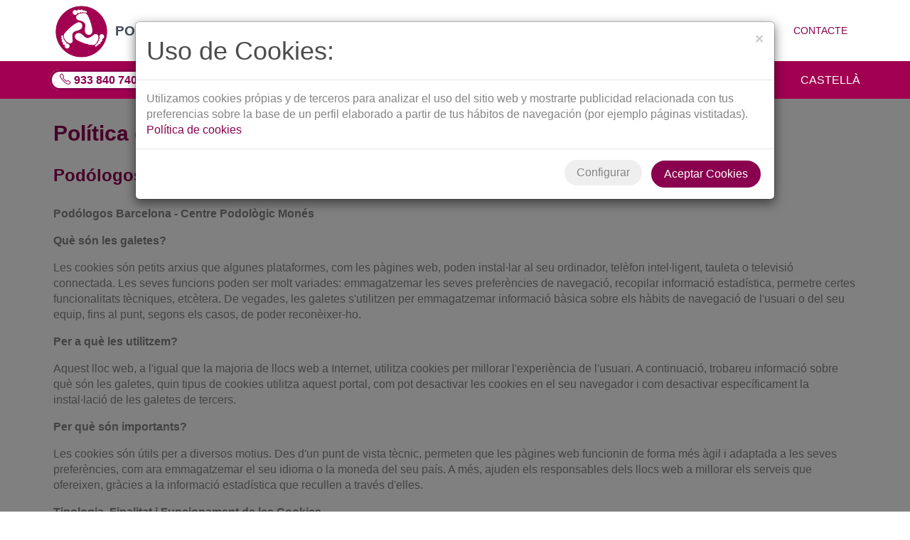

--- FILE ---
content_type: text/html; charset=UTF-8
request_url: https://podolegs.cat/politica-cookies.htm
body_size: 9006
content:

<!DOCTYPE html>
<!--[if lt IE 7]>      <html class="no-js lt-ie9 lt-ie8 lt-ie7"> <![endif]-->
<!--[if IE 7]>         <html class="no-js lt-ie9 lt-ie8"> <![endif]-->
<!--[if IE 8]>         <html class="no-js lt-ie9"> <![endif]-->
<!--[if gt IE 8]><!--> <html lang="ca"><!-- InstanceBegin template="/Templates/podologos.dwt" codeOutsideHTMLIsLocked="false" -->
	<head>
	<meta charset="utf-8">
	<meta http-equiv="X-UA-Compatible" content="IE=edge">
	<!-- InstanceBeginEditable name="doctitle" -->
<title>Podólogos Barcelona</title>
<meta name="viewport" content="width=device-width, initial-scale=1">
<meta name="keywords" content="podologos, podologia, callos, pies, barcelona" />
<meta name="description" content="Tratamos y curamos todas las patologías del pie" />
	<!-- InstanceEndEditable -->
	
   	<!-- Facebook and Twitter integration -->
	<meta property="og:title" content="Podòlegs Barcelona"/>
	<meta property="og:image" content="https://podolegs.cat/images/equip-medic.jpg"/>
	<meta property="og:url" content="https://podolegs.cat/"/>
	<meta property="og:site_name" content="Podòlegs Barcelona"/>
	<meta property="og:description" content="Podòlegs Barcelona, servei de podologia"/>
	<meta name="twitter:title" content="Podòlegs Barcelona" />
	<meta name="twitter:image" content="https://podolegs.cat/images/equip-medic.jpg" />
	<meta name="twitter:url" content="https://podolegs.cat/" />

	<!-- Place favicon.ico and apple-touch-icon.png in the root directory -->
	<link rel="shortcut icon" href="favicon.ico">

	<!-- <link href="https://fonts.googleapis.com/css?family=Open+Sans:300,400,700" rel="stylesheet"> -->
	
	<!-- Animate.css -->
	<link rel="stylesheet" href="css/animate.css">
	<!-- Icomoon Icon Fonts-->
	<link rel="stylesheet" href="css/icomoon.css">
	<!-- Simple Line Icons -->
	<link rel="stylesheet" href="css/simple-line-icons.css">
	<!-- Bootstrap  -->
	<link rel="stylesheet" href="css/bootstrap.css">
	<!-- Superfish -->
	<link rel="stylesheet" href="css/superfish.css">
	<!-- Flexslider  -->
	<link rel="stylesheet" href="css/flexslider.css">

	<link rel="stylesheet" href="css/style.css">


	<!-- Modernizr JS -->
	<script src="js/modernizr-2.6.2.min.js"></script>
	<!-- FOR IE9 below -->
	<!--[if lt IE 9]>
	<script src="js/respond.min.js"></script>
	<![endif]-->

	<!-- InstanceBeginEditable name="head" -->
	<!-- InstanceEndEditable -->
	</head>
    
	<body>
		<div id="fh5co-wrapper">
		<div id="fh5co-page">
		<div id="fh5co-header">
			<header id="fh5co-header-section">
				<div class="container">
					<div class="nav-header">
						<a href="#" class="js-fh5co-nav-toggle fh5co-nav-toggle"><i></i></a>
						<h1 id="fh5co-logo"><a href="/"><img src="/images/podolegs-barcelona.png" id="fh5co-logo-img" alt="Podòlegs Barcelona">Podòlegs Barcelona</a></h1>
						<!-- START #fh5co-menu-wrap -->
						<nav id="fh5co-menu-wrap" role="navigation">
							<ul class="sf-menu" id="fh5co-primary-menu">
							<!-- 	<li>
									<a class="active" href="/">Home</a>
								</li> -->
								<li>
									<a href="/" class="fh5co-sub-ddown">Qui som</a>
                                    <ul class="fh5co-sub-menu">
                                <li><a href="/centre-podologic.htm">Centre Podològic Monés</a></li>
                                <li><a href="/installacions.htm">Instal.lacions</a></li>
                                <li><a href="/equip-medic.htm">Equip Mèdic</a></li>
                                </ul>
                                </li>
                                <li>
									<a href="/" class="fh5co-sub-ddown">Serveis</a>
									 <ul class="fh5co-sub-menu">
									 	<li><a href="/podolegs-especialistes.htm">Podologia</a> 
                                        <ul class="fh5co-sub-menu">
								    <li><a href="/podologia-esportiva.htm">Podologia Esportiva</a></li>
												<li><a href="/peu-diabetic.htm">Podologia peu diabètic</a></li>
                                                			<li><a href="/podologia-infantil.htm">Podologia infantil</a></li>
												</li></ul>
									 	<li><a href="/cirurgia-peu.htm">Cirugia del peu</a>
                                        <ul class="fh5co-sub-menu">
								    <li><a href="/ungla-clavada-uneros.htm">Ungla clavada</a></li>
												<li><a href="/galindons-juanetes.htm" >Galindons</a></li>
												<li><a href="/dits-en-garra.htm">Dits en garra</a></li>
										  </ul>
                                       </li>
										<li>
											<a href="/plantilles.htm" class="fh5co-sub-ddown">Plantilles</a>
											<ul class="fh5co-sub-menu">
												<li><a href="/plantilles-infantils.htm">Plantilles infantils</a></li>
											  <li><a href="/plantilles-express.htm">Plantilles express</a></li>
												<li><a href="/plantilles-sandalies-estiu.htm">Plantilles sandalies estiu</a></li>
												<li><a href="/plantilles-peus-plans.htm">Plantillas peus plans </a></li>
												<li><a href="/plantilles-peus-cavus.htm">Plantillas peus cavus </a></li>
												<li><a href="/plantilles-peu-valg.htm">Plantillas peu valg</a></li>
												<li><a href="/plantilles-esportives.htm">Plantilles esportives</a></li>
                                                <li><a href="/plantilles-3d.htm">Plantilles teconologia 3D</a></li>
											</ul>
										</li>
										<li><a href="/galindons-juanetes.htm">Galindons</a>
                                       
											<ul class="fh5co-sub-menu">
                                       <li><a href="/operacio-galindons.htm">Operació galindons</a></li>
												<li><a href="/tractament-galindons.htm">Tractament galindons</a></li>
                                                
                         </ul>               
                                        
                                        </li>
                                        <li><a href="/ungla-clavada-uneros.htm">Ungla clavada</a>
                                       
											<ul class="fh5co-sub-menu">
                                       <li><a href="/operacio-ungla-clavada.htm">Operació ungla clavada</a></li>
												<li><a href="/tractament-ungla-clavada.htm">Tractament ungla clavada</a></li>
                                                
                         </ul>               
                                        
                                        </li>
								<li><a href="/callos-duricies-peus.htm">Callos o durícies</a>
                                         </li>
										<li><a href="/neuroma-morton.htm">Neuroma de Morton</a>
                                         </li>
                         <li><a href="/factors-creixement.htm">Factors de creixement</a>
                                       </li>
                         
                         <li><a href="/lloguer-quirofan.htm">Lloguer de quiròfan</a></li>
                   
                         </ul></li>
								<li><a href="/clinica-podologica.htm">Localització</a></li>
							<li><a href="/articles-podologia.htm">Xarxes i Mitjans</a></li>
								<li><a href="/contacte.htm">Contacte</a></li>
                                                         							</ul>
						</nav>
					</div>
				</div>
			</header>
			<header class="alert-info" style="background-color: #a20050;line-height: 6px;margin: 0 auto;text-align: right;padding-top: 1px !important;padding-bottom: 24px;">
			  	<div class="container" style="height: 28px;">
			  		<div class="row" style="margin-top: 16px;">
				  		<div class="col-md-6 text-left">
				  			<a href="tel:+34933840740" style="color: #8a004f;font-weight: 600;padding: 3px 11px;border-radius: 50px;border-style: solid;border-width: 3px;background-color: #fff;"><i class="sl-icon-phone"></i>  933 840 740</a> <a href="/contacte.htm" style="color: #8a004f;font-weight: 600;padding: 3px 11px;border-radius: 50px;border-style: solid;border-width: 3px;background-color: #fff;"">Demana hora</a>
				  		</div>
				  		<div class="col-md-6 text-right">
								<p class="catala" style="color: white;"><a href="https://podologosbarcelona.es/" target="_blank" style="color: white">CASTELLÀ</a></p>
							</div>
						</div>
				</div>
			</header>
		</div>
		<!-- end:fh5co-header -->
		
		<div id="fh5co-contact-section">
			<div class="container">
				
					<div class="row">
                    <div style="padding: 20px;margin-bottom: 25px;margin-top: -20px;">
						<!-- InstanceBeginEditable name="titulo" -->
								<h2 class="section-title">Política de cookies</h2>
								<h3 class="section-title">Podólogos Barcelona - Centre Podològic Monés</h3>
								
<p><strong>Pod&oacute;logos Barcelona - Centre Podol&ograve;gic Mon&eacute;s</strong></p>
<p><strong>Qu&egrave; s&oacute;n les galetes?</strong></p>
<p>Les cookies s&oacute;n petits arxius que algunes plataformes, com les p&agrave;gines web, poden instal&middot;lar al seu ordinador, tel&egrave;fon intel&middot;ligent, tauleta o televisi&oacute; connectada. Les seves funcions poden ser molt variades: emmagatzemar les seves prefer&egrave;ncies de navegaci&oacute;, recopilar informaci&oacute; estad&iacute;stica, permetre certes funcionalitats t&egrave;cniques, etc&egrave;tera. De vegades, les galetes s&apos;utilitzen per emmagatzemar informaci&oacute; b&agrave;sica sobre els h&agrave;bits de navegaci&oacute; de l&apos;usuari o del seu equip, fins al punt, segons els casos, de poder recon&egrave;ixer-ho.</p>
<p><strong>Per a qu&egrave; les utilitzem?</strong></p>
<p>Aquest lloc web, a l&apos;igual que la majoria de llocs web a Internet, utilitza cookies per millorar l&apos;experi&egrave;ncia de l&apos;usuari. A continuaci&oacute;, trobareu informaci&oacute; sobre qu&egrave; s&oacute;n les galetes, quin tipus de cookies utilitza aquest portal, com pot desactivar les cookies en el seu navegador i com desactivar espec&iacute;ficament la instal&middot;laci&oacute; de les galetes de tercers.</p>
<p><strong>Per qu&egrave; s&oacute;n importants?</strong></p>
<p>Les cookies s&oacute;n &uacute;tils per a diversos motius. Des d&apos;un punt de vista t&egrave;cnic, permeten que les p&agrave;gines web funcionin de forma m&eacute;s &agrave;gil i adaptada a les seves prefer&egrave;ncies, com ara emmagatzemar el seu idioma o la moneda del seu pa&iacute;s. A m&eacute;s, ajuden els responsables dels llocs web a millorar els serveis que ofereixen, gr&agrave;cies a la informaci&oacute; estad&iacute;stica que recullen a trav&eacute;s d&apos;elles.</p>
<p><strong>Tipologia, Finalitat i Funcionament de les Cookies</strong></p>
<p>Les cookies, en funci&oacute; de la seva perman&egrave;ncia, poden dividir-se en cookies de sessi&oacute; o permanents. Les primeres expiren quan l&apos;usuari tanca el navegador. Les segones expiren en funci&oacute; quan es compleixi l&apos;objectiu per al qual serveixen (per exemple, perqu&egrave; l&apos;usuari es mantingui identificat a les p&agrave;gines de www.podologosbarcelona.es) o b&eacute; quan s&apos;esborren manualment.</p>
<p>Addicionalment, en funci&oacute; del seu objectiu, les cookies pots classificar-se de la seg&uuml;ent manera:</p>
<p><strong>Cookies de Rendiment</strong>: Aquest tipus de cookie recorda les teves prefer&egrave;ncies per a les eines que es troben a les p&agrave;gines, de manera que no has de tornar a configurar cada vegada que la visites. A tall d&apos;exemple, en aquesta tipologia s&apos;inclouen:</p>
<ul>
    <li>Ajustaments de volum de reproductors de v&iacute;deo o so.</li>
    <li>Les velocitats de transmissi&oacute; de v&iacute;deo compatibles amb el seu navegador.</li>
</ul>
<p><strong>Cookies de Geolocalitzaci&oacute;</strong>: Aquestes cookies s&oacute;n utilitzades per esbrinar en quin pa&iacute;s et trobes quan es navega per la web. Aquesta cookie &eacute;s totalment an&ograve;nima, i nom&eacute;s s&apos;utilitza per ajudar a orientar el contingut a la teva ubicaci&oacute;.</p>
<p><strong>Cookies de Registre</strong>: Les cookies de registre es generen un cop que l&apos;usuari s&apos;ha registrat o posteriorment ha obert la sessi&oacute;, i s&apos;utilitzen per identificar-lo en les p&agrave;gines amb els seg&uuml;ents objectius:</p>
<ul>
    <li>Mantenir l&apos;usuari identificat de manera que, si tanca una p&agrave;gina, el navegador o l&apos;ordinador i en un altre moment o un altre dia torna a entrar en aquesta p&agrave;gina, seguir&agrave; identificat, facilitant aix&iacute; la seva navegaci&oacute; sense haver de tornar a identificar-se. Aquesta funcionalitat es pot suprimir si l&apos;usuari prem la funcionalitat &quot;tancar sessi&oacute;&quot;, de manera que aquesta cookie s&apos;elimina i la propera vegada que entri a la p&agrave;gina l&apos;usuari haur&agrave; d&apos;iniciar sessi&oacute; per estar identificat.</li>
    <li>Comprovar si l&apos;usuari est&agrave; autoritzat per accedir a certes p&agrave;gines, per exemple, per participar en un concurs.</li>
    <li>Addicionalment, algunes p&agrave;gines poden utilitzar connectors amb xarxes socials com ara Facebook o Twitter. Quan l&apos;usuari es registra en una p&agrave;gina amb credencials d&apos;una xarxa social, autoritza a la xarxa social a guardar una cookie persistent que recorda la seva identitat i li garanteix acc&eacute;s a les p&agrave;gines fins que expira. L&apos;usuari pot esborrar aquesta cookie i revocar l&apos;acc&eacute;s a les p&agrave;gines mitjan&ccedil;ant xarxes socials actualitzant les seves prefer&egrave;ncies a la xarxa social que espec&iacute;fica.</li>
</ul>
<p><strong>Cookies de Anal&iacute;tiques</strong>: Cada vegada que un usuari visita una p&agrave;gina, una eina d&apos;un prove&iuml;dor extern (en el nostre cas Google Analytics) genera una cookie anal&iacute;tica en l&apos;ordinador de l&apos;usuari. Aquesta cookie que nom&eacute;s es genera en la visita, servir&agrave; en properes visites a les p&agrave;gines de www.podologosbarcelona.es per identificar de forma an&ograve;nima al visitant. Els objectius principals que es persegueixen s&oacute;n:</p>
<ul>
    <li>Permetre la identificaci&oacute; an&ograve;nima dels usuaris navegants a trav&eacute;s de la &quot;cookie&quot; (identifica navegadors i dispositius, no persones) i per tant la comptabilitzaci&oacute; aproximada del nombre de visitants i la seva tend&egrave;ncia en el temps.</li>
    <li>Identificar de forma an&ograve;nima els continguts m&eacute;s visitats i per tant m&eacute;s atractius per als usuaris.</li>
    <li>Saber si l&apos;usuari que est&agrave; accedint &eacute;s nou o repeteix visita.</li>
</ul>
<p><strong>Important</strong>: Llevat que l&apos;usuari decideixi registrar-se al web de www.podologosbarcelona.es, la &quot;cookie&quot; mai anir&agrave; associada a cap dada de car&agrave;cter personal que pugui identificar-lo. Aquestes cookies nom&eacute;s seran utilitzades amb prop&ograve;sits estad&iacute;stics que ajudin a l&apos;optimitzaci&oacute; de l&apos;experi&egrave;ncia dels usuaris en el lloc.</p>
<p><strong>Altres galetes de tercers</strong></p>
<p>En algunes de les nostres p&agrave;gines es poden instal&middot;lar cookies de tercers que permetin gestionar i millorar els serveis que aquests ofereixen. Un exemple d&apos;aquest &uacute;s s&oacute;n els enlla&ccedil;os a les xarxes socials que permeten compartir els nostres continguts.</p>
<p><strong>Com puc configurar les meves prefer&egrave;ncies?</strong></p>
<p>Pot permetre, bloquejar o eliminar les cookies instal&middot;lades en el seu equip mitjan&ccedil;ant la configuraci&oacute; de les opcions del seu navegador d&apos;internet. En el cas en qu&egrave; les bloquegi, &eacute;s possible que certs serveis que necessiten el seu &uacute;s no estiguin disponibles per a vost&egrave;.</p>
<p><strong>Utilitzaci&oacute; de Cookies</strong></p>
<p>Les galetes s&oacute;n fitxers enviats a un navegador per mitj&agrave; d&apos;un servidor web per registrar les activitats de l&apos;usuari en un web determinada. La primera finalitat de les galetes &eacute;s la de facilitar a l&apos;usuari un acc&eacute;s m&eacute;s r&agrave;pid a les p&agrave;gines seleccionades.</p>
<p>El web www.podologosbarcelona.es utilitza galetes per personalitzar i facilitar al m&agrave;xim la navegaci&oacute; de l&apos;usuari. Les galetes s&apos;associen &uacute;nicament a un usuari an&ograve;nim i el seu ordinador i no proporcionen refer&egrave;ncies que permetin deduir dades personals de l&apos;usuari. L&apos;usuari podr&agrave; configurar el seu navegador perqu&egrave; notifiqui i rebutgi la instal&middot;laci&oacute; de les cookies enviades per la web de www.podologosbarcelona.es, sense que aix&ograve; perjudiqui la possibilitat de l&apos;usuari d&apos;accedir als continguts. No obstant aix&ograve;, et fem notar que, en tot cas, la qualitat de funcionament de la p&agrave;gina web pot disminuir.</p>
<p>Aix&iacute; mateix, el web de www.podologosbarcelona.es podr&agrave; saber totes les p&agrave;gines visites pels usuaris, de manera que podr&agrave; facilitar o oferir informaci&oacute; adequada als gustos i prefer&egrave;ncies de cada usuari.</p>
<p>&nbsp;</p>
<p><strong>Com desactivar les Cookies als principals navegadors</strong></p>
<p>Normalment &eacute;s possible deixar d&apos;acceptar les cookies del navegador, o deixar d&apos;acceptar les cookies d&apos;una p&agrave;gina en particular.</p>
<p>Tots els navegadors moderns permeten canviar la configuraci&oacute; de cookies. Aquest ajust normalment es troba en les &quot;Opcions&quot; o &quot;Prefer&egrave;ncies&quot; del men&uacute; del seu navegador.</p>
<p>El web de www.podologosbarcelona.es &nbsp;ofereixen orientaci&oacute; a l&apos;usuari sobre els passos per accedir al men&uacute; de configuraci&oacute; de les cookies i, si escau, de la navegaci&oacute; privada a cadascun dels navegadors principals:</p>
<ul>
    <li>Internet Explorer: Eines -&gt; Opcions d&apos;Internet -&gt; Privacitat -&gt; Configuraci&oacute;.</li>
</ul>
<ol>
    <li>Per a m&eacute;s informaci&oacute;, pot consultar el suport de Microsoft o l&apos;Ajuda del navegador.</li>
</ol>
<ul >
    <li>Firefox: Eines -&gt; Opcions -&gt; Privadesa -&gt; Hist&ograve;ric -&gt; Configuraci&oacute; Personalitzada.</li>
</ul>
<ol>
    <li>Per a m&eacute;s informaci&oacute;, podeu consultar el suport de Mozilla o l&apos;Ajuda del navegador.</li>
</ol>
<ul >
    <li>Chrome: Configuraci&oacute; -&gt; Mostra opcions avan&ccedil;ades -&gt; Privadesa -&gt; Configuraci&oacute; de contingut.</li>
</ul>
<ol>
    <li>Per a m&eacute;s informaci&oacute;, podeu consultar el suport de Google o l&apos;Ajuda del navegador.</li>
</ol>
<ul >
    <li>Safari: Prefer&egrave;ncies -&gt; Seguretat.</li>
</ul>
<ol>
    <li>Per a m&eacute;s informaci&oacute;, pot consultar el suport d&apos;Apple o l&apos;Ajuda del navegador.</li>
</ol>
<p>&nbsp;</p>
<p><strong>Qu&egrave; passa si es desactiven les Cookies</strong></p>
<p>Algunes funcionalitats de les p&agrave;gines quedaran desactivades com, per exemple, romandre identificat, rebre informaci&oacute; adre&ccedil;ada a la seva localitzaci&oacute; o la visualitzaci&oacute; d&apos;alguns v&iacute;deos.</p>
<p><strong>Actualitzaci&oacute; i canvis en la pol&iacute;tica de Cookies</strong></p>
<p>El web de www.podologosbarcelona.es pot modificar aquesta Pol&iacute;tica de Cookies en funci&oacute; d&apos;exig&egrave;ncies legislatives, reglament&agrave;ries, o amb la finalitat d&apos;adaptar aquesta pol&iacute;tica a les instruccions dictades per l&apos;Ag&egrave;ncia Espanyola de Protecci&oacute; de Dades, per aix&ograve; s&apos;aconsella als usuaris que la visitin peri&ograve;dicament.</p>
<p>Quan es produeixin canvis significatius en aquesta Pol&iacute;tica de Cookies, es comunicaran als usuaris mitjan&ccedil;ant el web.</p>
<p>Respecte de les galetes de tercers, &eacute;s a dir aquelles que s&oacute;n alienes al nostre lloc web, no podem fer-nos responsables de el contingut i veracitat de les pol&iacute;tiques de privacitat que ells inclouen de manera que la informaci&oacute; que li oferim &eacute;s sempre amb refer&egrave;ncia a la font.</p>
						<!-- InstanceEndEditable -->
						</div>
					</div>
				
			</div>
		</div>
		
        
        
        
        <div class="bannerbaix">
			<div class="col-md-12 col-md-offset-0 col-sm-12 col-sm-offset-0 col-xs-12 col-xs-offset-0 text-center">
				<p class="text-center" style="font-size:25px;color:white;"><strong>Contacta amb nosaltres, et respondrem tan aviat com ens sigui possible</strong></p>
				<p><a href="tel:+34933840740" class="btn btn-lg" style="color: #8a004f;font-weight:600;padding: 10px 26px;border-radius:50px;border-style:solid;border-width: 3px;background-color:#fff;"><i class="sl-icon-phone"></i>  933 840 740</a> <a href="/contacto.htm" class="btn btn-lg"  style="color: #8a004f;font-weight:600;padding: 10px 26px;border-radius:50px;border-style:solid;border-width: 3px;background-color:#fff;">Demana hora</a></p>
			</div>
		</div>
        
       <footer id="footer">
		<div class="container" >
		  <div class="row">
          <div class="col-md-4"> <ul class="link">
								<li>&copy; <a href="/">Podòlegs.cat</a></li>
                            <li><a href="/avis-legal.htm">Avís Legal</a></li>
								<li><a href="/politica-privacidad.htm" rel="nofollow">Política de privacitat</a></li>
							  <li><a href="/politica-cookies.htm" rel="nofollow">Política de cookies</a></li>
						  </ul>
				<p><a href="https://www.instagram.com/podologia_badalona/" target="_blank" rel="nofollow"><img src="/images/ico-instagram_2.png"></a></p>
			</div>

			<div class="col-md-4">
							
						  <ul class="link">
								<li><a href="/">Serveis</a></li>
                            <li><a href="articles-podologia.htm">Xarxes i Mitjans</a></li>
								<li><a href="/clinica-podologica.htm">Localització</a></li>
								<li><a href="contacte.htm">Contacte</a></li>
						  </ul>
			</div> 
                         					 
				  
			<div class="col-md-4">
					<div class="row">
                    	<div class="col-md-6">
						  <a href="http://www.podocat.com/" target="_blank"><img src="/images/podologia-catalunya.jpg" width="180" height="73"  alt="Col.legi oficial de Podòlegs de Catalunya"/></a>
                        </div>
                        <div class="col-md-6">
                          <a href="http://salutweb.gencat.cat/ca/inici" target="_blank"><img src="/images/generalitat-catalunya.jpg"  alt="Generalitat de Catalunya Depertament de Salut"/></a> 
                        </div>
                        <div class="col-md-6">
						  <a href="http://www.aecp.es/" target="_blank"><img src="/images/aecp.jpg" alt="Asociación Española de Cirugía Podológica"/></a>
                        </div>
                        <div class="col-md-6">
                          <a href="http://www.aepode.org/" target="_blank"><img src="/images/apode.jpg" alt="Asociación Española de  Podológica"/></a> 
                        </div>
                    </div>

		    </div>
            
		  </div>
                                				
		  </div></footer>
	

	</div>
	<!-- END fh5co-page -->

	</div>
	<!-- END fh5co-wrapper -->

	<!-- jQuery -->


								
	<script src="js/jquery.min.js"></script>
	<!-- jQuery Easing -->
	<script src="js/jquery.easing.1.3.js"></script>
	<!-- Bootstrap -->
	<script src="js/bootstrap.min.js"></script>
	<!-- Waypoints -->
	<script src="js/jquery.waypoints.min.js"></script>
	<!-- Superfish -->
	<script src="js/hoverIntent.js"></script>
	<script src="js/superfish.js"></script>
	<!-- Flexslider -->
	<script src="js/jquery.flexslider-min.js"></script>
	<!-- Stellar -->
	<script src="js/jquery.stellar.min.js"></script>
	<!-- Counters -->
	<script src="js/jquery.countTo.js"></script>
	<!-- Google Map -->


	<!-- Main JS (Do not remove) -->
	<script src="js/main.js"></script>
<!--<script src="/js/cookiechoices.js"></script>
<script>
  document.addEventListener('DOMContentLoaded', function(event) {
    cookieChoices.showCookieConsentBar('Aquest lloc web fa servir cookies. Si segueixes navegant, entenem que acceptes la seva instal.lació i ús.',
      'Tancar', 'Saber-ne més', '/cookies.htm');
  });
</script>--></a>
<!--<script language="javascript">
alert("INFORMACIÓ COVID-19\nDegut a la situació actual causada pel COVID-19 i, seguint les indicacions de les autoritats sanitàries, aquest centre segueix OBERT I AMB ACTIVITAT ASSISTENCIAL.\n\n- Cal que demani cita per venir-se a visitar al telefon 933840740\n- Al concertar la cita se li demanarà el motiu de la visita\n- Haurà de respondre un formulari sobre si ha tingut febre, ofec, malestar general i  si ha estat en contacte amb algun cas de COVID19\n- Se li donaran unes instruccions senzilles per tal de mantenir la seva seguretat durant la seva visita\n- Caldrà portar mascareta.\n\nEL CENTRE GARANTEIX LA SEVA SEGURETAT SEGUINT ELS PROTOCOLS DE DESINFECCIÓ I PROTECCIÓ DELS PACIENTS I PERSONAL DE LA CLÍNICA.");
</script>-->
								
								
/* Cookies */
<div class="modal fade bs-example-modal-lg" id="cookieModalToggle" aria-hidden="true" aria-labelledby="cookieModalToggleLabel" tabindex="-1" style="z-index:99999999">
  <div class="modal-dialog modal-dialog-centered modal-lg">
    <div class="modal-content">
      <div class="modal-header">
        <button type="button" class="close" data-dismiss="modal" aria-label="Close"><span aria-hidden="true">&times;</span></button>
		<h1 class="modal-title fs-5" id="cookieModalToggleLabel">Uso de Cookies:</h1>
      </div>
      <div class="modal-body">
        <div class="container">
	        <div class="row">
	          Utilizamos cookies própias y de terceros para analizar el uso del sitio web y mostrarte publicidad relacionada con tus<br>preferencias sobre la base de un perfil elaborado a partir de tus hábitos de navegación (por ejemplo páginas vistitadas).<br><a href="/politica-cookies.php" target="_blank" style="display:contents;">Política de cookies</a>
	    		</div>
	  		</div>
      </div>
      <div class="modal-footer">
        <!--<button class="btn btn-sm btn-light" onClick="dismissCookies();" style="padding-right:3px;padding-left: 3px;">Rechazar Cookies</button>-->
        <button class="btn btn-sm btn-light" onClick="$('#cookieModalToggle').modal('toggle');$('#cookieModalToggle2').modal('toggle');" data-bs-target="#cookieModalToggle2" data-bs-toggle="modal" style="padding-right:16px;padding-left: 16px;">Configurar</button>
        <button class="btn btn-sm btn-primary" onClick="acceptAllCookies();" data-bs-toggle="modal" style="padding-right:16px;padding-left: 16px;">Aceptar Cookies</button>
      </div>
    </div>
  </div>
</div>
<div class="modal fade" id="cookieModalToggle2" aria-hidden="true" aria-labelledby="cookieModalToggleLabel2" tabindex="-1" style="z-index:99999999">
  <div class="modal-dialog modal-dialog-centered">
    <div class="modal-content">
      <div class="modal-header">
		<button type="button" class="close" data-dismiss="modal" aria-label="Close"><span aria-hidden="true">&times;</span></button>
        <h1 class="modal-title fs-5" id="cookieModalToggleLabel2">Configuración de cookies:</h1>
      </div>
      <div class="modal-body">
        <div class="">
	        <div class="row">
	          <ol class="list-group list-group-numbered">
						  <li class="list-group-item d-flex justify-content-between align-items-start">
						    <div class="ms-2 me-auto"> 
						      <div class="fw-bold"><input class="form-check-input" type="checkbox" id="flexSwitchCheckCheckedDisabled" checked disabled> &nbsp;Necesarias</div>
						      Estas cookies son necesarias para las operaciones básicas de este sitio web,<br>como el inicio de sesión. Sin ellos este sitio web no funcionaría correctamente.
						    </div>
						  </li>
						  <li class="list-group-item d-flex justify-content-between align-items-start">
						    <div class="ms-2 me-auto">
						      <div class="fw-bold"><input class="form-check-input" type="checkbox" id="cookiesAnaliticas" name="cookiesAnaliticas"> &nbsp;Analíticas</div>
						      Estas cookies nos ayudan a analizar cómo las personas interactúan con el<br>sitio web para mejorarlo continuamente. Esto se hace de forma anónima.
						    </div>
						  </li>
						  <li class="list-group-item d-flex justify-content-between align-items-start">
						    <div class="ms-2 me-auto">
						      <div class="fw-bold"><input class="form-check-input" type="checkbox" id="cookiesPublicidad" name="cookiesPublicidad"> &nbsp;Publicidad</div>
						      Las cookies publicitarias se utilizan para proporcionar a los visitantes<br>anuncios personalizados basados ​​en las páginas que visitó anteriormente y para analizar la efectividad de las campañas publicitarias.
						    </div>
						  </li>
						</ol>
	    		</div>
	  		</div>
      </div>
      <div class="modal-footer">
        <button class="btn btn-sm btn-light" onClick="cookiesSaveOptions();" style="padding-right:16px;padding-left:16px;">Guardar cambios</button>
        <button class="btn btn-sm btn-primary" onClick="acceptAllCookies();" style="padding-right:16px;padding-left:16px;">Habilitar todas</button>
        <!--<button class="btn btn-primary" data-bs-target="#exampleModalToggle3" data-bs-toggle="modal">Third</button>-->
      </div>
    </div>
  </div>
</div>
<script>

function cookiesSaveOptions() {
  var cookiesAnaliticas = document.getElementById("cookiesAnaliticas");
  if (cookiesAnaliticas.checked == true){
    var tipoCookies = "	analiticas";
    var analiticas = "1";
  }
  var cookiesPublicidad = document.getElementById("cookiesPublicidad");
  if (cookiesPublicidad.checked == true){
    var tipoCookies = "publicidad";
    var publicidad = "1";
  }
  if ((analiticas == 1) && (publicidad == 1)){
  	setCookieCookies('aceptadoCookies', 'si',1);
	}
	else{
		setCookieCookies('aceptadoCookies', tipoCookies,1);
	}
	$('#cookieModalToggle2').modal('toggle');
	location.reload();
}

function setCookieCookies(cname, cvalue, exdays) {
  const d = new Date();
  d.setTime(d.getTime() + (exdays * 24 * 60 * 60 * 1000));
  let expires = "expires="+d.toUTCString();
  document.cookie = cname + "=" + cvalue + ";" + expires + ";path=/";
}
function getCookieCookies(cname) {
  let name = cname + "=";
  let ca = document.cookie.split(';');
  for(let i = 0; i < ca.length; i++) {
    let c = ca[i];
    while (c.charAt(0) == ' ') {
      c = c.substring(1);
    }
    if (c.indexOf(name) == 0) {
      return c.substring(name.length, c.length);
    }
  }
  return "";
}
function dismissCookies(){
	setCookieCookies('aceptadoCookies', 'no',1);
	$('#cookieModalToggle').modal('toggle');
}
function acceptAllCookies(){
	setCookieCookies('aceptadoCookies', 'si',1);
	$('#cookieModalToggle').modal('toggle');
	location.reload();
}
$(window).on('load',function(){
		setTimeout(function() {
				let aceptadoCookies = getCookieCookies("aceptadoCookies");
				if (aceptadoCookies == ""){
					$("#cookieModalToggle").modal('show', {}, 500);
				}
		}, 1000);
		
	});
</script>

<!-- Fin de Cookies -->
								
	</body>
<!-- InstanceEnd --></html>



--- FILE ---
content_type: text/css
request_url: https://podolegs.cat/css/style.css
body_size: 6163
content:
@font-face {
  font-family: 'icomoon';
  src: url("../fonts/icomoon/icomoon.eot?srf3rx");
  src: url("../fonts/icomoon/icomoon.eot?srf3rx#iefix") format("embedded-opentype"), url("../fonts/icomoon/icomoon.ttf?srf3rx") format("truetype"), url("../fonts/icomoon/icomoon.woff?srf3rx") format("woff"), url("../fonts/icomoon/icomoon.svg?srf3rx#icomoon") format("svg");
  font-weight: normal;
  font-style: normal;
}
/* =======================================================
*
* 	Template Style 
*	Edit this section
*
* ======================================================= */
body {
  font-family: "Open Sans", Arial, serif;
  /*line-height: 1.8;*/
  font-size: 16px;
  background: #fff;
  color: #848484;
  font-weight: 300;
  overflow-x: hidden;
}
body.fh5co-offcanvas {
  overflow: hidden;
}

a {
  color: #8a004f;
  -webkit-transition: 0.5s;
  -o-transition: 0.5s;
  transition: 0.5s;
}
a:hover {
  text-decoration: none !important;
  color: #8a004f !important;
}

p, ul, ol {
  font-size: 16px;
  color: #848484;
  font-weight: 300;
  font-family: "Open Sans", Arial, serif;
}

h1, h2, h3, h4, h5, h6 {
  color: rgba(0, 0, 0, 0.7);
  font-weight: 400;
  margin: 0 0 30px 0;
}

figure {
  margin-bottom: 2em;
}

::-webkit-selection {
  color: #fcfcfc;
  background: #8a004f;
}

::-moz-selection {
  color: #fcfcfc;
  background: #8a004f;
}

::selection {
  color: #fcfcfc;
  background: #8a004f;
}

.btn {
  margin-right: 4px;
  margin-bottom: 4px;
  font-family: "Open Sans", Arial, serif;
  font-size: 16px;
  font-weight: 400;
  -webkit-border-radius: 30px;
  -moz-border-radius: 30px;
  -ms-border-radius: 30px;
  border-radius: 30px;
  -webkit-transition: 0.5s;
  -o-transition: 0.5s;
  transition: 0.5s;
}
.btn.btn-md {
  padding: 10px 20px !important;
}
.btn.btn-lg {
  padding: 18px 36px !important;
}

.btn.btn-lg2 {
  padding: 5px 18px !important;
  
}
.btn:hover, .btn:active, .btn:focus {
  box-shadow: none !important;
  outline: none !important;
  color: #53072d  !important;
}

.btn-primary {
  background: #8a004f;
  color: #fff;
  border: 2px solid #8a004f;
}
.btn-primary:hover, .btn-primary:focus, .btn-primary:active {
  background: #D74DBB !important;
  border-color: #D74DBB !important;
}
.btn-primary.btn-outline {
  background: transparent;
  color: #8a004f;
  border: 2px solid #8a004f;
}
.btn-primary.btn-outline:hover, .btn-primary.btn-outline:focus, .btn-primary.btn-outline:active {
  background: #8a004f;
  color: #fff !important;
}

.btn-success {
  background: #5cb85c;
  color: #fff;
  border: 2px solid #5cb85c;
}
.btn-success:hover, .btn-success:focus, .btn-success:active {
  background: #4cae4c !important;
  border-color: #4cae4c !important;
}
.btn-success.btn-outline {
  background: transparent;
  color: #5cb85c;
  border: 2px solid #5cb85c;
}
.btn-success.btn-outline:hover, .btn-success.btn-outline:focus, .btn-success.btn-outline:active {
  background: #5cb85c;
  color: #fff;
}

.btn-info {
  background: #5bc0de;
  color: #fff;
  border: 2px solid #5bc0de;
}
.btn-info:hover, .btn-info:focus, .btn-info:active {
  background: #46b8da !important;
  border-color: #46b8da !important;
}
.btn-info.btn-outline {
  background: transparent;
  color: #5bc0de;
  border: 2px solid #5bc0de;
}
.btn-info.btn-outline:hover, .btn-info.btn-outline:focus, .btn-info.btn-outline:active {
  background: #5bc0de;
  color: #fff;
}

.btn-warning {
  background: #f0ad4e;
  color: #fff;
  border: 2px solid #f0ad4e;
}
.btn-warning:hover, .btn-warning:focus, .btn-warning:active {
  background: #eea236 !important;
  border-color: #eea236 !important;
}
.btn-warning.btn-outline {
  background: transparent;
  color: #f0ad4e;
  border: 2px solid #f0ad4e;
}
.btn-warning.btn-outline:hover, .btn-warning.btn-outline:focus, .btn-warning.btn-outline:active {
  background: #f0ad4e;
  color: #fff;
}

.btn-danger {
  background: #d9534f;
  color: #fff;
  border: 2px solid #d9534f;
}
.btn-danger:hover, .btn-danger:focus, .btn-danger:active {
  background: #d43f3a !important;
  border-color: #d43f3a !important;
}
.btn-danger.btn-outline {
  background: transparent;
  color: #d9534f;
  border: 2px solid #d9534f;
}
.btn-danger.btn-outline:hover, .btn-danger.btn-outline:focus, .btn-danger.btn-outline:active {
  background: #d9534f;
  color: #fff;
}

.btn-outline {
  background: none;
  border: 2px solid gray;
  font-size: 16px;
  -webkit-transition: 0.3s;
  -o-transition: 0.3s;
  transition: 0.3s;
}
.btn-outline:hover, .btn-outline:focus, .btn-outline:active {
  box-shadow: none;
}

.btn.with-arrow {
  position: relative;
  -webkit-transition: 0.3s;
  -o-transition: 0.3s;
  transition: 0.3s;
}
.btn.with-arrow i {
  visibility: hidden;
  opacity: 0;
  position: absolute;
  right: 0px;
  top: 50%;
  margin-top: -8px;
  -webkit-transition: 0.2s;
  -o-transition: 0.2s;
  transition: 0.2s;
}
.btn.with-arrow:hover {
  padding-right: 50px;
}
.btn.with-arrow:hover i {
  color: #fff;
  right: 18px;
  visibility: visible;
  opacity: 1;
}

#fh5co-header {
  position: relative;
  margin-bottom: 0;
  z-index: 9999999;
}

.fh5co-cover,
.fh5co-hero {
  position: relative;
  height: 800px;
}
#imagepage{
	display:inline;
	float:right;
}
#elena{
	
}

@media screen and (max-width: 768px) {
  .fh5co-cover,
  .fh5co-hero {
    height: 700px;
  }
  #imagepage{
	  display:block;
	  float:inherit;
  }
  #elena{
	width:100%;
  }
}

.fh5co-cover.fh5co-hero-2,
.fh5co-hero.fh5co-hero-2 {
  height: 600px;
}
.fh5co-cover.fh5co-hero-2 .fh5co-overlay,
.fh5co-hero.fh5co-hero-2 .fh5co-overlay {
  position: absolute !important;
  width: 100%;
  top: 0;
  left: 0;
  bottom: 0;
  right: 0;
  z-index: 1;
  background: rgba(0, 0, 0, 0.7);
}

.fh5co-overlay {
  position: absolute !important;
  width: 100%;
  top: 0;
  left: 0;
  bottom: 0;
  right: 0;
  z-index: 1;
  background: rgba(0, 0, 0, 0.3);
}

.fh5co-cover {
  background-size: cover;
  position: relative;
}
@media screen and (max-width: 768px) {
  .fh5co-cover {
    heifght: inherit;
    padding: 3em 0;
  }
}
.fh5co-cover .btn {
  padding: 1em 2em;
  opacity: .9;
  -webkit-border-radius: 30px;
  -moz-border-radius: 30px;
  -ms-border-radius: 30px;
  border-radius: 30px;
}
.fh5co-cover.fh5co-cover_2 {
  height: 600px;
}
@media screen and (max-width: 768px) {
  .fh5co-cover.fh5co-cover_2 {
    heifght: inherit;
    padding: 3em 0;
  }
}
.fh5co-cover .desc {
  top: 50%;
  position: absolute;
  width: 100%;
  margin-top: -100px;
  z-index: 2;
  color: #fff;
}
@media screen and (max-width: 768px) {
  .fh5co-cover .desc {
    padding-left: 15px;
    padding-right: 15px;
  }
}
.fh5co-cover .desc h2 {
  color: #fff;
  font-size: 55px;
  font-weight: 300;
  margin-bottom: 10px;
  line-height: 60px;
  letter-spacing: 1px;
}
@media screen and (max-width: 768px) {
  .fh5co-cover .desc h2 {
    font-size: 40px;
    line-height: 50px;
  }
}
.fh5co-cover .desc span {
  display: block;
  margin-bottom: 25px;
  font-size: 24px;
  letter-spacing: 1px;
  color: rgba(255, 255, 255, 0.8);
}
.fh5co-cover .desc span i {
  color: #151f2c;
}
.fh5co-cover .desc span a {
  color: rgba(255, 255, 255, 0.8);
}
.fh5co-cover .desc span a:hover, .fh5co-cover .desc span a:focus {
  color: #fff !important;
}
.fh5co-cover .desc span a.fh5co-site-name {
  padding-bottom: 2px;
  border-bottom: 1px solid rgba(255, 255, 255, 0.7);
}

/* Superfish Override Menu */
.sf-menu {
  margin: 0 !important;
}

.sf-menu {
  float: right;
}

.sf-menu ul {
  box-shadow: none;
  border: transparent;
  min-width: 12em;
  *width: 12em;
}

.sf-menu a {
  color: #8a004f;
  padding: 2.4em 1.3em !important;
  font-weight: normal;
  border-left: none;
  border-top: none;
  border-top: none;
  text-decoration: none;
  zoom: 1;
  font-size: 14px;
  border-bottom: none !important;
  font-weight: 400;
  text-transform: uppercase;
}
.sf-menu a:hover, .sf-menu a:focus, .sf-menu a.active {
  background: #8a004f !important;
  color: #fff !important;
}

.sf-menu li,
.sf-menu ul li,
.sf-menu ul ul li,
.sf-menu li:hover,
.sf-menu li.sfHover {
  background: transparent;
}

.sf-menu ul li a,
.sf-menu ul ul li a {
  text-transform: none;
  padding: 0.25em 1em !important;
  letter-spacing: 1px;
}

.sf-menu li:hover a,
.sf-menu li.sfHover a,
.sf-menu ul li:hover a,
.sf-menu ul li.sfHover a,
.sf-menu li.active a {
  color: #000;
}

.sf-menu ul li:hover,
.sf-menu ul li.sfHover {
  background: transparent;
}

.sf-menu ul li {
  background: transparent;
}

.sf-arrows .sf-with-ul {
  padding-right: 2.5em;
  *padding-right: 1em;
}

.sf-arrows .sf-with-ul:after {
  content: '';
  position: absolute;
  top: 50%;
  right: 1em;
  margin-top: -3px;
  height: 0;
  width: 0;
  border: 5px solid transparent;
  border-top-color: #ccc;
}

.sf-arrows > li > .sf-with-ul:focus:after,
.sf-arrows > li:hover > .sf-with-ul:after,
.sf-arrows > .sfHover > .sf-with-ul:after {
  border-top-color: #ccc;
}

.sf-arrows ul .sf-with-ul:after {
  margin-top: -5px;
  margin-right: -3px;
  border-color: transparent;
  border-left-color: #ccc;
}

.sf-arrows ul li > .sf-with-ul:focus:after,
.sf-arrows ul li:hover > .sf-with-ul:after,
.sf-arrows ul .sfHover > .sf-with-ul:after {
  border-left-color: #ccc;
}

#fh5co-header-section {
  background: white;
  padding: 0;
  width: 100%;
  -webkit-box-shadow: 0px 5px 5px -4px rgba(0, 0, 0, 0.22);
  -moz-box-shadow: 0px 5px 5px -4px rgba(0, 0, 0, 0.22);
  -ms-box-shadow: 0px 5px 5px -4px rgba(0, 0, 0, 0.22);
  -o-box-shadow: 0px 5px 5px -4px rgba(0, 0, 0, 0.22);
  box-shadow: 0px 5px 5px -4px rgba(0, 0, 0, 0.22);
}
@media screen and (max-width: 768px) {
  #fh5co-header-section {
    padding: 2.4em 0;
  }
}

.nav-header {
  position: relative;
  float: left;
  width: 100%;
}

#fh5co-logo {
  font-size: 19px;
  text-transform: uppercase;
  font-weight: 700;
  float: left;
  margin-bottom: 0;
  margin-top: 7px;
}
#fh5co-logo a {
  color: rgba(21, 31, 44, 0.8);
  /*border: 2px solid #8a004f;*/
  padding: 0 7px;
  position: relative;
}
#fh5co-logo a i {
  color: #8a004f;
  font-size: 30px;
  padding-right: 12px;
}
#fh5co-logo a:hover, #fh5co-logo a:focus {
  color: rgba(0, 0, 0, 0.9) !important;
}
#fh5co-logo span {
  padding: 0;
  margin: 0;
  font-weight: 100;
}
#fh5co-logo-img{
	width:75px;
	height:75px;
	margin-right: 10px;
}
@media screen and (max-width: 768px) {
  #fh5co-logo {
    width: 100%;
    float: none;
    margin-top: 0;
	font-size: 15px;
  }
  #fh5co-logo-img{
	width:50px;
	height:50px;
	margin-right: 19px;
  }
  #fh5co-header-section {
    padding: 1.4em 0;
  }
}

#fh5co-menu-wrap {
  position: relative;
  z-index: 2;
  display: block;
  float: right;
}

#fh5co-primary-menu > li > ul li.active > a {
  color: #8a004f !important;
}
#fh5co-primary-menu > li > .sf-with-ul:after {
  border: none !important;
  font-family: 'icomoon';
  speak: none;
  font-style: normal;
  font-weight: normal;
  font-variant: normal;
  text-transform: none;
  line-height: 1;
  /* Better Font Rendering =========== */
  -webkit-font-smoothing: antialiased;
  -moz-osx-font-smoothing: grayscale;
  position: absolute;
  float: right;
  margin-right: 3px;
  top: 50%;
  margin-top: -7px;
  content: "\e922";
  color: rgba(0, 0, 0, 0.4);
}
#fh5co-primary-menu > li > .sf-with-ul:hover:after, #fh5co-primary-menu > li > .sf-with-ul:focus:after {
  color: #fff !important;
}
#fh5co-primary-menu > li > .sf-with-ul.active:after {
  color: white;
}
#fh5co-primary-menu > li > ul li {
  position: relative;
}
#fh5co-primary-menu > li > ul li > .sf-with-ul:after {
  border: none !important;
  font-family: 'icomoon';
  speak: none;
  font-style: normal;
  font-weight: normal;
  font-variant: normal;
  text-transform: none;
  line-height: 1;
  /* Better Font Rendering =========== */
  -webkit-font-smoothing: antialiased;
  -moz-osx-font-smoothing: grayscale;
  position: absolute;
  float: right;
  margin-right: 10px;
  top: 20px;
  font-size: 16px;
  content: "\e924";
  color: rgba(0, 0, 0, 0.5);
}

#fh5co-primary-menu .fh5co-sub-menu {
  padding: 10px 1px 10px;
  background: #fff;
  left: 0;
  -webkit-box-shadow: 0 5px 15px rgba(0, 0, 0, 0.15);
  -moz-box-shadow: 0 5px 15px rgba(0, 0, 0, 0.15);
  -ms-box-shadow: 0 5px 15px rgba(0, 0, 0, 0.15);
  -o-box-shadow: 0 5px 15px rgba(0, 0, 0, 0.15);
  box-shadow: 0 5px 15px rgba(0, 0, 0, 0.15);
}
#fh5co-primary-menu .fh5co-sub-menu > li > .fh5co-sub-menu {
  left: 100%;
}

.site-header.has-image #primary-menu .sub-menu {
  border-color: #ebebeb;
  -webkit-box-shadow: 0 5px 15px 4px rgba(0, 0, 0, 0.09);
  -moz-box-shadow: 0 5px 15px 4px rgba(0, 0, 0, 0.09);
  -ms-box-shadow: 0 5px 15px 4px rgba(0, 0, 0, 0.09);
  -o-box-shadow: 0 5px 15px 4px rgba(0, 0, 0, 0.09);
  box-shadow: 0 5px 15px 4px rgba(0, 0, 0, 0.09);
}
.site-header.has-image #primary-menu .sub-menu:before {
  display: none;
}

#fh5co-primary-menu .fh5co-sub-menu a {
  letter-spacing: 0;
  padding: 0 15px;
  font-size: 15px !important;
  line-height: 34px;
  color: #575757 !important;
  text-transform: none;
  background: none;
}
#fh5co-primary-menu .fh5co-sub-menu a:hover {
  color: #8a004f !important;
  background: none !important;
}

#fh5co-hero {
  min-height: 700px;
  background: #fff url(../images/loader.gif) no-repeat center center;
}
#fh5co-hero .btn {
  font-size: 24px;
}
#fh5co-hero .btn.btn-primary {
  padding: 14px 30px !important;
}
#fh5co-hero .flexslider {
  border: none;
  z-index: 1;
  margin-bottom: 0;
  overflow: hidden;
  -webkit-border-radius: 0px;
  -moz-border-radius: 0px;
  -ms-border-radius: 0px;
  border-radius: 0px;
}
#fh5co-hero .flexslider .slides {
  position: relative;
  overflow: hidden;
}
#fh5co-hero .flexslider .slides li {
  background-repeat: no-repeat;
  background-size: cover;
  background-position: center center;
  min-height: 700px;
  position: relative;
}
#fh5co-hero .flexslider .slides li:after {
  position: absolute;
  top: 0;
  bottom: 0;
  left: 0;
  right: 0;
  content: '';
  //background: rgba(0, 0, 0, 0.4);
  z-index: 1;
}
#fh5co-hero .flexslider .flex-control-nav {
  bottom: 40px;
  z-index: 1000;
}
#fh5co-hero .flexslider .flex-control-nav li a {
  background: rgba(255, 255, 255, 0.2);
  box-shadow: none;
  width: 12px;
  height: 12px;
  cursor: pointer;
}
#fh5co-hero .flexslider .flex-control-nav li a.flex-active {
  cursor: pointer;
  background: rgba(255, 255, 255, 0.7);
}
#fh5co-hero .flexslider .flex-direction-nav {
  display: none;
}
#fh5co-hero .flexslider .slider-text {
  display: table;
  opacity: 0;
  min-height: 700px;
  z-index: 9;
}
#fh5co-hero .flexslider .slider-text a:hover {
  color: #fff !important;
}
#fh5co-hero .flexslider .slider-text > .slider-text-inner {
  display: table-cell;
  vertical-align: middle;
  min-height: 700px;
}
#fh5co-hero .flexslider .slider-text > .slider-text-inner h2 {
  font-size: 60px;
  font-weight: 400;
  color: #fff;
}
@media screen and (max-width: 768px) {
  #fh5co-hero .flexslider .slider-text > .slider-text-inner h2 {
    font-size: 40px;
  }
}
#fh5co-hero .flexslider .slider-text > .slider-text-inner p .btn:hover {
  color: #fff !important;
}
#fh5co-hero .flexslider .slider-text > .slider-text-inner .fh5co-lead {
  font-size: 20px;
  color: #fff;
}
#fh5co-hero .flexslider .slider-text > .slider-text-inner .fh5co-lead .icon-heart {
  color: #d9534f;
}

#fh5co-services-section,
#fh5co-pricing-section,
#fh5co-blog-section,
#fh5co-counter-section,
#fh5co-about-section,
#fh5co-contact-section {
  padding: 2em 0;
}

.fh5co-portfolio-section {
  padding-top: 7em;
}

.grey-bg {
  background: rgba(45, 64, 89, 0.1);
}

#fh5co-section {
  background: rgba(45, 64, 89, 0.1);
  display: -webkit-box;
  display: -moz-box;
  display: -ms-flexbox;
  display: -webkit-flex;
  display: flex;
  flex-wrap: wrap;
  -webkit-flex-wrap: wrap;
  -moz-flex-wrap: wrap;
}

.col-half {
  width: 50%;
  float: left;
}
@media screen and (max-width: 992px) {
  .col-half {
    width: 100%;
  }
}
.col-half.col-half-2 {
  padding: 7em 3em;
}
.col-half .btn-outline {
  background: none;
  border: 2px solid #fff !important;
  font-size: 16px;
  color: #fff;
}
.col-half .btn-outline:hover {
  background: transparent !important;
  color: #fff !important;
}
.col-half .btn-outline:hover i {
  color: #fff !important;
}
.col-half h2 {
  font-weight: 400;
  margin-bottom: 2em;
}
.col-half .featured-inner {
  margin-bottom: 40px;
}
.col-half .featured-inner i {
  float: left;
  font-size: 40px;
  color: #8a004f;
}
.col-half .featured-inner .desc {
  padding-left: 5em;
}
.col-half .featured-inner .desc h3 {
  font-size: 18px;
  margin-bottom: 15px;
}
.col-half.col-half-color {
  background: #8a004f;
}
.col-half.col-half-color h2, .col-half.col-half-color h3, .col-half.col-half-color p {
  color: #fff;
}
.col-half.col-half-color p {
  color: rgba(255, 255, 255, 0.9);
}
.col-half.col-half-color .row-half {
  display: -webkit-box;
  display: -moz-box;
  display: -ms-flexbox;
  display: -webkit-flex;
  display: flex;
  flex-wrap: wrap;
  -webkit-flex-wrap: wrap;
  -moz-flex-wrap: wrap;
  margin: 0;
  overflow: hidden;
}
.col-half.col-half-color .row-half .col-half-inner {
  display: -webkit-box;
  display: -moz-box;
  display: -ms-flexbox;
  display: -webkit-flex;
  display: flex;
  flex-wrap: wrap;
  -webkit-flex-wrap: wrap;
  -moz-flex-wrap: wrap;
  background-size: cover;
  background-position: center center;
  position: relative;
  width: 50%;
  min-height: 350px;
}
@media screen and (max-width: 480px) {
  .col-half.col-half-color .row-half .col-half-inner {
    width: 100%;
  }
}
.col-half.col-half-color .row-half .col-half-inner.col-half-inner-bg {
  background: #F36363 !important;
}
.col-half.col-half-color .row-half .col-half-inner.col-half-inner-bg2 {
  background: #046FDB !important;
}
.col-half.col-half-color .row-half .col-half-inner .desc {
  padding: 30px;
  position: absolute;
  bottom: 0;
  left: 0;
  top: 0;
  right: 0;
}
.col-half.col-half-color .row-half .col-half-inner .desc blockquote {
  border: none;
  padding: 0;
}
.col-half.col-half-color .row-half .col-half-inner .desc blockquote .client {
  color: #fff;
  text-transform: uppercase;
  font-size: 14px;
  letter-spacing: 2px;
}
.col-half.col-half-color .row-half .grid-item {
  overflow: hidden;
}
.col-half.col-half-color .row-half .grid-item:after {
  position: absolute;
  background: rgba(0, 173, 181, 0.7) !important;
  top: 0;
  bottom: 0;
  left: 0;
  right: 0;
  content: '';
  z-index: 1;
  opacity: 0;
  -webkit-transition: 0.3s;
  -o-transition: 0.3s;
  transition: 0.3s;
}
.col-half.col-half-color .row-half .grid-item .desc2 {
  padding: 30px;
  position: absolute;
  bottom: -100px;
  left: 0;
  right: 0;
  z-index: 9;
  opacity: 0;
  -webkit-transition: 0.1s;
  -o-transition: 0.1s;
  transition: 0.1s;
}
.col-half.col-half-color .row-half .grid-item .desc2 h3 {
  margin-bottom: 10px;
}
.col-half.col-half-color .row-half .grid-item .desc2 span {
  color: rgba(255, 255, 255, 0.7);
  font-size: 14px;
}
.col-half.col-half-color .row-half .grid-item:hover:after, .col-half.col-half-color .row-half .grid-item:focus:after {
  opacity: 1 !important;
}
.col-half.col-half-color .row-half .grid-item:hover .desc2, .col-half.col-half-color .row-half .grid-item:focus .desc2 {
  bottom: 5px;
  opacity: 1;
}

.services {
  margin-bottom: 1.5em;
  padding: 15px 25px 0px 25px;
  border: 2px solid rgba(45, 64, 89, 0.1);
  position: relative;
  -webkit-border-radius: 5px;
  -moz-border-radius: 5px;
  -ms-border-radius: 5px;
  border-radius: 5px;
}
.services span {
  display: block;
  margin-bottom: 20px;
  position: absolute;
  top: -20px;
  left: 0;
  right: 0;
}
.services span i {
  font-size: 40px;
  color: #8a004f;
  border: 2px solid rgba(45, 64, 89, 0.1);
  padding: 25px;
  background: #fff;
  -webkit-border-radius: 50%;
  -moz-border-radius: 50%;
  -ms-border-radius: 50%;
  border-radius: 50%;
  -webkit-transition: 0.3s;
  -o-transition: 0.3s;
  transition: 0.3s;
}

#fh5co-portfolio-section {
  display: -webkit-box;
  display: -moz-box;
  display: -ms-flexbox;
  display: -webkit-flex;
  display: flex;
  flex-wrap: wrap;
  -webkit-flex-wrap: wrap;
  -moz-flex-wrap: wrap;
}
#fh5co-portfolio-section .portfolio-row-half {
  display: -webkit-box;
  display: -moz-box;
  display: -ms-flexbox;
  display: -webkit-flex;
  display: flex;
  flex-wrap: wrap;
  -webkit-flex-wrap: wrap;
  -moz-flex-wrap: wrap;
  width: 100%;
  background-color: rgba(21, 31, 44, 0.1);
}
#fh5co-portfolio-section .portfolio-row-half .portfolio-grid-item {
  background-size: cover;
  background-position: center center;
  position: relative;
  width: 25%;
  height: 350px;
  float: left;
  overflow: hidden;
}
@media screen and (max-width: 992px) {
  #fh5co-portfolio-section .portfolio-row-half .portfolio-grid-item {
    width: 50%;
  }
}
@media screen and (max-width: 480px) {
  #fh5co-portfolio-section .portfolio-row-half .portfolio-grid-item {
    width: 100%;
  }
}
#fh5co-portfolio-section .portfolio-row-half .portfolio-grid-item:after {
  position: absolute;
  /*background: rgba(0, 173, 181, 0.7) !important;*/
  top: 0;
  bottom: 0;
  left: 0;
  right: 0;
  content: '';
  z-index: 1;
  opacity: 0;
  -webkit-transition: 0.3s;
  -o-transition: 0.3s;
  transition: 0.3s;
}
#fh5co-portfolio-section .portfolio-row-half .portfolio-grid-item .desc2 {
  padding: 30px;
  position: absolute;
  bottom: 10px;
  left: 0;
  right: 0;
  z-index: 9;
  /*opacity: 0;
  -webkit-transition: 0.1s;
  -o-transition: 0.1s;
  transition: 0.1s;*/
}
#fh5co-portfolio-section .portfolio-row-half .portfolio-grid-item .desc2 h3 {
  margin-bottom: 5px;
  color: #8a004f;
}
#fh5co-portfolio-section .portfolio-row-half .portfolio-grid-item .desc2 span {
  color: #8a004f;
  font-size: 14px;
}
#fh5co-portfolio-section .portfolio-row-half .portfolio-grid-item .desc2 i {
  color: #8a004f;;
  position: absolute;
  top: 35px;
  right: 30px;
  font-size: 20px;
}
#fh5co-portfolio-section .portfolio-row-half .portfolio-grid-item:hover:after, #fh5co-portfolio-section .portfolio-row-half .portfolio-grid-item:focus:after {
  opacity: 1 !important;
}
#fh5co-portfolio-section .portfolio-row-half .portfolio-grid-item:hover .desc2, #fh5co-portfolio-section .portfolio-row-half .portfolio-grid-item:focus .desc2 {
  bottom: 5px;
  opacity: 1;
}
#fh5co-portfolio-section .portfolio-row-half .portfolio-grid-item-color {
  position: relative;
  width: 25%;
  height: 350px;
  float: left;
  background: #8a004f;
}
@media screen and (max-width: 992px) {
  #fh5co-portfolio-section .portfolio-row-half .portfolio-grid-item-color {
    width: 50%;
  }
}
@media screen and (max-width: 480px) {
  #fh5co-portfolio-section .portfolio-row-half .portfolio-grid-item-color {
    width: 100%;
  }
}
#fh5co-portfolio-section .portfolio-row-half .portfolio-grid-item-color:after {
  position: absolute;
  top: 130px;
  right: -20px;
  width: 0;
  height: 0;
  content: '';
  border-top: 20px solid transparent;
  border-bottom: 20px solid transparent;
  border-left: 20px solid #8a004f;
  z-index: 9;
}
#fh5co-portfolio-section .portfolio-row-half .portfolio-grid-item-color .desc {
  padding: 30px;
}
#fh5co-portfolio-section .portfolio-row-half .portfolio-grid-item-color .desc h2, #fh5co-portfolio-section .portfolio-row-half .portfolio-grid-item-color .desc p {
  color: #fff;
}
#fh5co-portfolio-section .portfolio-row-half .portfolio-grid-item-color .desc .btn-outline {
  background: none;
  border: 2px solid #fff !important;
  font-size: 16px;
  color: #fff;
}
#fh5co-portfolio-section .portfolio-row-half .portfolio-grid-item-color .desc .btn-outline:hover {
  background: transparent !important;
  color: #fff !important;
}
#fh5co-portfolio-section .portfolio-row-half .portfolio-grid-item-color .desc .btn-outline:hover i {
  color: #fff !important;
}

#fh5co-pricing-section .price-box {
  border: 2px solid #ECEEF0;
  text-align: center;
  padding: 30px;
  -webkit-border-radius: 5px;
  -moz-border-radius: 5px;
  -ms-border-radius: 5px;
  border-radius: 5px;
  margin-bottom: 40px;
  position: relative;
}
#fh5co-pricing-section .price-box.popular {
  border: 2px solid #8a004f;
}
#fh5co-pricing-section .price-box.popular .popular-text {
  top: 0;
  left: 50%;
  margin-left: -54px;
  margin-top: -2em;
  position: absolute;
  padding: 4px 20px;
  background: #8a004f;
  color: #fff;
  -webkit-border-radius: 4px;
  -moz-border-radius: 4px;
  -ms-border-radius: 4px;
  border-radius: 4px;
}
#fh5co-pricing-section .price-box.popular .popular-text:after {
  content: "";
  position: absolute;
  top: 100%;
  left: 50%;
  margin-left: -10px;
  border-top: 10px solid black;
  border-top-color: #8a004f;
  border-left: 10px solid transparent;
  border-right: 10px solid transparent;
}
#fh5co-pricing-section .pricing-plan {
  margin: 0;
  padding: 0;
  font-size: 15px;
  letter-spacing: 2px;
  text-transform: uppercase;
  font-weight: 700;
}
#fh5co-pricing-section .price {
  font-size: 50px;
  color: #000;
}
#fh5co-pricing-section .price .currency {
  font-size: 20px;
  top: -1.2em;
}
#fh5co-pricing-section .price small {
  font-size: 16px;
}
#fh5co-pricing-section .pricing-info {
  padding: 0;
  margin: 0 0 30px 0;
}
#fh5co-pricing-section .pricing-info li {
  padding: 0;
  margin: 0;
  list-style: none;
  text-align: center;
}

.testimony {
  border: 2px solid rgba(255, 255, 255, 0.3);
  padding: 50px 20px 20px 20px;
  position: relative;
  -webkit-border-radius: 5px;
  -moz-border-radius: 5px;
  -ms-border-radius: 5px;
  border-radius: 5px;
}
@media screen and (max-width: 768px) {
  .testimony {
    margin-bottom: 60px;
  }
}
.testimony .quote {
  position: absolute;
  top: -40px;
  left: 50%;
  right: 0;
  margin-left: -40px;
}
.testimony .quote i {
  font-size: 30px;
  width: 80px;
  height: 80px;
  padding-top: 25px;
  color: rgba(0, 0, 0, 0.3);
  position: absolute;
  left: 0;
  top: 0;
  background: white;
  -webkit-box-shadow: 0px 9px 7px -10px rgba(0, 0, 0, 0.13);
  -moz-box-shadow: 0px 9px 7px -10px rgba(0, 0, 0, 0.13);
  -ms-box-shadow: 0px 9px 7px -10px rgba(0, 0, 0, 0.13);
  -o-box-shadow: 0px 9px 7px -10px rgba(0, 0, 0, 0.13);
  box-shadow: 0px 9px 7px -10px rgba(0, 0, 0, 0.13);
  -webkit-border-radius: 50%;
  -moz-border-radius: 50%;
  -ms-border-radius: 50%;
  border-radius: 50%;
}
.testimony blockquote {
  border: none;
  position: relative;
}
.testimony blockquote p {
  font-size: 20px;
  line-height: 1.6em;
  color: rgba(255, 255, 255, 0.6) !important;
}
.testimony blockquote span {
  color: rgba(255, 255, 255, 0.7);
}
.testimony blockquote span a {
  font-size: 16px;
}

.feature-full-1col {
  display: -webkit-box;
  display: -moz-box;
  display: -ms-flexbox;
  display: -webkit-flex;
  display: flex;
  flex-wrap: wrap;
  -webkit-flex-wrap: wrap;
  -moz-flex-wrap: wrap;
  width: 100%;
  margin-bottom: 30px;
}
.feature-full-1col .image, .feature-full-1col .desc {
  float: left;
  width: 50%;
}
@media screen and (max-width: 768px) {
  .feature-full-1col .image, .feature-full-1col .desc {
    display: -webkit-box;
    display: -moz-box;
    display: -ms-flexbox;
    display: -webkit-flex;
    display: flex;
    flex-wrap: wrap;
    -webkit-flex-wrap: wrap;
    -moz-flex-wrap: wrap;
    position: relative;
    width: 100%;
  }
}
.feature-full-1col .image {
  background-size: cover;
  background-repeat: no-repeat;
  background-position: center center;
}
@media screen and (max-width: 768px) {
  .feature-full-1col .image {
    height: 300px;
  }
}
.feature-full-1col .desc {
  padding: 50px;
  background: #fff;
}
@media screen and (max-width: 768px) {
  .feature-full-1col .desc {
    padding: 30px;
  }
}
.feature-full-1col .desc.desc2 {
  background: rgba(45, 64, 89, 0.05);
}

.feature-full-2col {
  margin-bottom: 30px;
  display: -webkit-box;
  display: -moz-box;
  display: -ms-flexbox;
  display: -webkit-flex;
  display: flex;
  flex-wrap: wrap;
  -webkit-flex-wrap: wrap;
  -moz-flex-wrap: wrap;
}
@media screen and (max-width: 768px) {
  .feature-full-2col {
    flex-wrap: wrap;
    width: 100%;
  }
}
.feature-full-2col .blog-inner {
  float: left;
  width: 50%;
  position: relative;
  display: -webkit-box;
  display: -moz-box;
  display: -ms-flexbox;
  display: -webkit-flex;
  display: flex;
  flex-wrap: wrap;
  -webkit-flex-wrap: wrap;
  -moz-flex-wrap: wrap;
}
@media screen and (max-width: 992px) {
  .feature-full-2col .blog-inner {
    width: 100%;
    flex-wrap: wrap;
    margin-bottom: 30px;
  }
}
@media screen and (max-width: 768px) {
  .feature-full-2col .blog-inner {
    width: 100%;
    flex-wrap: wrap;
    margin-bottom: 30px;
  }
}
.feature-full-2col .blog-inner .image {
  background-size: cover;
  background-repeat: no-repeat;
  background-position: center center;
  position: absolute;
  top: 0;
  right: 0;
  bottom: 0;
}
@media screen and (max-width: 480px) {
  .feature-full-2col .blog-inner .image {
    position: relative;
    height: 200px;
  }
}
.feature-full-2col .blog-inner .image, .feature-full-2col .blog-inner .desc {
  width: 50%;
}
@media screen and (max-width: 480px) {
  .feature-full-2col .blog-inner .image, .feature-full-2col .blog-inner .desc {
    width: 100%;
  }
}
.feature-full-2col .blog-inner .desc {
  padding: 30px;
  background: #fff;
}
.feature-full-2col .blog-inner .desc.desc2 {
  background: rgba(45, 64, 89, 0.05);
}

.fh5co-counters {
  padding: 3em 0;
  background-size: cover;
  background-attachment: fixed;
  background-position: center center;
}
.fh5co-counters .counter-wrap {
  border: 1px solid red !important;
}
.fh5co-counters .fh5co-counter {
  font-size: 44px;
  display: block;
  color: rgba(0, 0, 0, 0.7);
  font-family: "Open Sans", Arial, serif;
  width: 100%;
  font-weight: 400;
  margin-bottom: .3em;
}
.fh5co-counters .fh5co-counter-label {
  color: rgba(0, 0, 0, 0.5);
  text-transform: uppercase;
  font-size: 14px;
  letter-spacing: 5px;
  margin-bottom: 2em;
  display: block;
}

.about-wrap {
  border: 2px solid rgba(45, 64, 89, 0.1);
  padding: 100px 30px 30px;
  position: relative;
  -webkit-border-radius: 5px;
  -moz-border-radius: 5px;
  -ms-border-radius: 5px;
  border-radius: 5px;
}
@media screen and (max-width: 992px) {
  .about-wrap {
    margin-bottom: 6em;
  }
}
.about-wrap .about {
  position: absolute;
  top: -70px;
  left: 0;
  right: 0;
  width: 100%;
  margin-bottom: 40px;
}
.about-wrap .about > img {
  width: 140px;
  height: 140px;
  -webkit-border-radius: 50%;
  -moz-border-radius: 50%;
  -ms-border-radius: 50%;
  border-radius: 50%;
}
.about-wrap .desc h3 {
  margin-bottom: 10px;
}
.about-wrap .desc .pos {
  font-size: 13px;
  letter-spacing: 3px;
  color: rgba(0, 0, 0, 0.4);
  text-transform: uppercase;
}

.googleplus-color {
  color: #dc4e41 !important;
}

.facebook-color {
  color: #3b5998 !important;
}

.twitter-color {
  color: #55acee !important;
}

.fh5co-heading {
  margin-bottom: 2.5em;
}
.fh5co-heading i {
  font-size: 40px;
  color: #8a004f;
  padding: 10px;
  display: block;
  margin-bottom: 20px;
}
.fh5co-heading h2 {
  font-size: 34px;
}

.fh5co-table,
.fh5co-table-cell,
.fh5co-parallax {
  height: 400px;
}

.fh5co-parallax2 {
  padding-top: 10em;
  height: inherit !important;
}
@media screen and (max-width: 992px) {
  .fh5co-parallax2 {
    padding-bottom: 10em;
  }
}

.fh5co-parallax {
  /*background-color: #555;*/
  color:#000;
  background-attachment: fixed;
  background-size: cover;
  position: relative;
}
.fh5co-parallax .overlay {
  position: absolute;
  top: 0;
  left: 0;
  right: 0;
  bottom: 0;
  background: white;
  opacity: .7;
}

@media screen and (max-width: 768px) {
  .fh5co-parallax {
    height: inherit;
    padding: 4em 0;
  }
}
.fh5co-parallax .fh5co-intro h1 {
  color: #8a004f;
  font-size: 70px;
  font-weight: 300;
  margin-bottom: 10px;
}
.fh5co-parallax .fh5co-intro h2 {
  color: #8a004f;
  font-size: 50px;
  font-weight: 300;
  margin-bottom: 10px;
}
@media screen and (max-width: 768px) {
  .fh5co-parallax .fh5co-intro h1 {
    font-size: 30px;
  }
}
.fh5co-parallax .fh5co-intro p {
  color: #8a004f;
}
.fh5co-parallax .fh5co-intro p a {
  color: #fff;
  border-bottom: 2px solid rgba(255, 255, 255, 0.2);
}
.fh5co-parallax .fh5co-intro p a:hover {
  color: #fff;
}
.fh5co-parallax .fh5co-intro.box-area {
  padding: 40px;
  background: #222831;
}

.fh5co-table {
  display: table;
}

.fh5co-table-cell {
  display: table-cell;
  vertical-align: middle;
}

#fh5co-contact-section .contact-info {
  margin: 0;
  padding: 0;
}
#fh5co-contact-section .contact-info li {
  list-style: none;
  margin: 0 0 20px 0;
  position: relative;
  padding-left: 40px;
}
#fh5co-contact-section .contact-info li i {
  position: absolute;
  top: .3em;
  left: 0;
  font-size: 22px;
  color: rgba(0, 0, 0, 0.5);
}
#fh5co-contact-section .contact-info li a {
  font-weight: 400 !important;
  color: rgba(0, 0, 0, 0.3);
}
#fh5co-contact-section .form-control {
  -webkit-box-shadow: none;
  -moz-box-shadow: none;
  -ms-box-shadow: none;
  -o-box-shadow: none;
  box-shadow: none;
  border: none;
  border: 1px solid rgba(0, 0, 0, 0.1);
  font-size: 18px;
  font-weight: 400;
  -webkit-border-radius: 0px;
  -moz-border-radius: 0px;
  -ms-border-radius: 0px;
  border-radius: 0px;
}
#fh5co-contact-section .form-control:focus, #fh5co-contact-section .form-control:active {
  border-bottom: 1px solid rgba(0, 0, 0, 0.5);
}
#fh5co-contact-section input[type="text"] {
  height: 50px;
}
#fh5co-contact-section .form-group {
  margin-bottom: 30px;
}

.section-title {
  font-weight: 700;
  color:#8a004f;
}

#map {
  width: 100%;
  height: 500px;
  position: relative;
}
@media screen and (max-width: 768px) {
  #map {
    height: 200px;
  }
}

.fh5co-social-icons > a {
  padding: 4px 5px;
  color: #8a004f;
}
.fh5co-social-icons > a i {
  font-size: 24px;
}
.fh5co-social-icons > a:hover, .fh5co-social-icons > a:focus, .fh5co-social-icons > a:active {
  text-decoration: none;
  color: #212121;
}

#footer {
  padding: 3em 0;
  float: left;
  width: 100%;
  background: #white;
  -webkit-box-shadow: inset 0px 4px 15px -12px rgba(0, 0, 0, 0.75);
  -moz-box-shadow: inset 0px 4px 15px -12px rgba(0, 0, 0, 0.75);
  -ms-box-shadow: inset 0px 4px 15px -12px rgba(0, 0, 0, 0.75);
  -o-box-shadow: inset 0px 4px 15px -12px rgba(0, 0, 0, 0.75);
  box-shadow: inset 0px 4px 15px -12px rgba(0, 0, 0, 0.75);
}
#footer a {
  color: #151F2C;
  text-decoration: none;
}
#footer a:hover {
  color: #8a004f;
}
#footer h3 {
  font-size: 15px;
}
#footer ul.link {
  padding: 0;
  margin: 0;
}
#footer ul.link li {
  padding: 0;
  margin: 0;
  list-style: none;
}
#footer #form-subscribe .form-field {
  position: relative;
}
#footer #form-subscribe input[type="email"] {
  background: #fff;
  padding: 5px 70px 5px 15px;
  border: none;
  height: 45px;
  line-height: 30px;
  width: 100%;
}
#footer #form-subscribe input[type="submit"] {
  background: #3c4146;
  border: none;
  color: #fff;
  height: 45px;
  padding: 5px 15px;
  position: absolute;
  right: 0;
  top: 0;
}
#footer .social-icons {
  padding: 0;
  margin: 0;
}
#footer .social-icons li {
  padding: 0;
  margin: 0;
  list-style: none;
}
#footer .social-icons li a {
  font-size: 30px;
  text-decoration: none;
}
#footer .social-icons li a:hover, #footer .social-icons li a:focus, #footer .social-icons li a:active {
  outline: none;
  text-decoration: none;
}
#footer .social-icons li a:hover i, #footer .social-icons li a:focus i, #footer .social-icons li a:active i {
  text-decoration: none;
}

.js .animate-box {
  opacity: 0;
}

#fh5co-wrapper {
  overflow-x: hidden;
  position: relative;
}

.fh5co-offcanvas {
  overflow: hidden;
}
.fh5co-offcanvas #fh5co-wrapper {
  overflow: hidden !important;
}

#fh5co-page {
  position: relative;
  -webkit-transition: 0.5s;
  -o-transition: 0.5s;
  transition: 0.5s;
}
.fh5co-offcanvas #fh5co-page {
  -moz-transform: translateX(-240px);
  -webkit-transform: translateX(-240px);
  -ms-transform: translateX(-240px);
  -o-transform: translateX(-240px);
  transform: translateX(-240px);
}

@media screen and (max-width: 768px) {
  #fh5co-menu-wrap {
    display: none;
  }
}

#offcanvas-menu {
  position: absolute;
  top: 0;
  bottom: 0;
  z-index: 99;
  background: #222;
  right: -240px;
  width: 240px;
  padding: 20px;
  overflow-y: scroll !important;
}
#offcanvas-menu ul {
  padding: 0;
  margin: 0;
}
#offcanvas-menu ul li {
  padding: 0;
  margin: 0 0 10px 0;
  list-style: none;
}
#offcanvas-menu ul li a {
  font-size: 18px;
  color: rgba(255, 255, 255, 0.4);
}
#offcanvas-menu ul li a:hover {
  color: #8a004f;
}
#offcanvas-menu ul li > .fh5co-sub-menu {
  margin-top: 9px;
  padding-left: 20px;
}
#offcanvas-menu ul li.active > a {
  color: #8a004f;
}
#offcanvas-menu ul .fh5co-sub-menu {
  display: block !important;
}

.fh5co-nav-toggle {
  margin-top: -8px !important;
  cursor: pointer;
  text-decoration: none;
}
.fh5co-nav-toggle.active i::before, .fh5co-nav-toggle.active i::after {
  background: #000;
}
.fh5co-nav-toggle.dark.active i::before, .fh5co-nav-toggle.dark.active i::after {
  background: #000;
}
.fh5co-nav-toggle:hover, .fh5co-nav-toggle:focus, .fh5co-nav-toggle:active {
  outline: none;
  border-bottom: none !important;
}
.fh5co-nav-toggle i {
  position: relative;
  display: -moz-inline-stack;
  display: inline-block;
  zoom: 1;
  *display: inline;
  width: 30px;
  height: 2px;
  color: #000;
  font: bold 14px/.4 Helvetica;
  text-transform: uppercase;
  text-indent: -55px;
  background: #000;
  transition: all .2s ease-out;
}
.fh5co-nav-toggle i::before, .fh5co-nav-toggle i::after {
  content: '';
  width: 30px;
  height: 2px;
  background: #000;
  position: absolute;
  left: 0;
  -webkit-transition: 0.2s;
  -o-transition: 0.2s;
  transition: 0.2s;
}
.fh5co-nav-toggle.dark i {
  position: relative;
  color: #000;
  background: #000;
  transition: all .2s ease-out;
}
.fh5co-nav-toggle.dark i::before, .fh5co-nav-toggle.dark i::after {
  background: #000;
  -webkit-transition: 0.2s;
  -o-transition: 0.2s;
  transition: 0.2s;
}

.fh5co-nav-toggle i::before {
  top: -7px;
}

.fh5co-nav-toggle i::after {
  bottom: -7px;
}

.fh5co-nav-toggle:hover i::before {
  top: -10px;
}

.fh5co-nav-toggle:hover i::after {
  bottom: -10px;
}

.fh5co-nav-toggle.active i {
  background: transparent;
}

.fh5co-nav-toggle.active i::before {
  top: 0;
  -webkit-transform: rotateZ(45deg);
  -moz-transform: rotateZ(45deg);
  -ms-transform: rotateZ(45deg);
  -o-transform: rotateZ(45deg);
  transform: rotateZ(45deg);
}

.fh5co-nav-toggle.active i::after {
  bottom: 0;
  -webkit-transform: rotateZ(-45deg);
  -moz-transform: rotateZ(-45deg);
  -ms-transform: rotateZ(-45deg);
  -o-transform: rotateZ(-45deg);
  transform: rotateZ(-45deg);
}

.fh5co-nav-toggle {
  position: absolute;
  top: 0px;
  right: 0px;
  z-index: 9999;
  display: block;
  margin: 0 auto;
  display: none;
  cursor: pointer;
}
@media screen and (max-width: 768px) {
  .fh5co-nav-toggle {
    display: block;
    top: 12px;
    right: 10px;
  }
}

@media screen and (max-width: 480px) {
  .col-xxs-12 {
    float: none;
    width: 100%;
  }
}

.row-bottom-padded-lg {
  padding-bottom: 7em;
}
@media screen and (max-width: 768px) {
  .row-bottom-padded-lg {
    padding-bottom: 2em;
  }
}

.row-top-padded-lg {
  padding-top: 7em;
}
@media screen and (max-width: 768px) {
  .row-top-padded-lg {
    padding-top: 2em;
  }
}

.row-bottom-padded-md {
  padding-bottom: 4em;
}
@media screen and (max-width: 768px) {
  .row-bottom-padded-md {
    padding-bottom: 2em;
  }
}

.row-top-padded-md {
  padding-top: 4em;
}
@media screen and (max-width: 768px) {
  .row-top-padded-md {
    padding-top: 2em;
  }
}

.row-bottom-padded-sm {
  padding-bottom: 2em;
}
@media screen and (max-width: 768px) {
  .row-bottom-padded-sm {
    padding-bottom: 2em;
  }
}

.row-top-padded-sm {
  padding-top: 2em;
}
@media screen and (max-width: 768px) {
  .row-top-padded-sm {
    padding-top: 2em;
  }
}

.border-bottom {
  border-bottom: 1px solid rgba(0, 0, 0, 0.06);
}

.lead {
  line-height: 1.8;
}

.no-js #loader {
  display: none;
}

.js #loader {
  display: block;
  position: absolute;
  left: 100px;
  top: 0;
}

.fh5co-loader {
  position: fixed;
  left: 0px;
  top: 0px;
  width: 100%;
  height: 100%;
  z-index: 9999;
  background: url(../images/hourglass.svg) center no-repeat #222222;
}

/*# sourceMappingURL=style.css.map */
.bannerdalt{
		height:245px;
		background-image: url(/images/mones.jpg);
		background-size:cover;
		position:relative;
	}
.bannerbaix{
		margin-top: -40px;
		padding-top: 20px;
		background-color:#a20050;
		background-repeat:no-repeat;
		background-size:cover;
		min-height:230px;
		background-attachment:fixed;
		background-position:center;
	}
	.catala{
		margin-top: 7px;
	}
@media screen and (max-width: 415px) {
	.bannerdalt{
		background-image: url(/images/mones.jpg);
		background-size: contain;
		height:64px;
		overflow:hidden;
		
		background-repeat:no-repeat;
	}
	.bannerbaix{
		margin-top: 40px;
		padding-top: 10px;
		background-color:#a20050;
		background-repeat:no-repeat;
		background-size:cover;
		min-height:230px;
		background-attachment:fixed;
		background-position:center;
	}
	.bannerbaix p{
		font-size:16px !important;
	}
	.catala{
		margin-top: -9px;
	}
}

	
